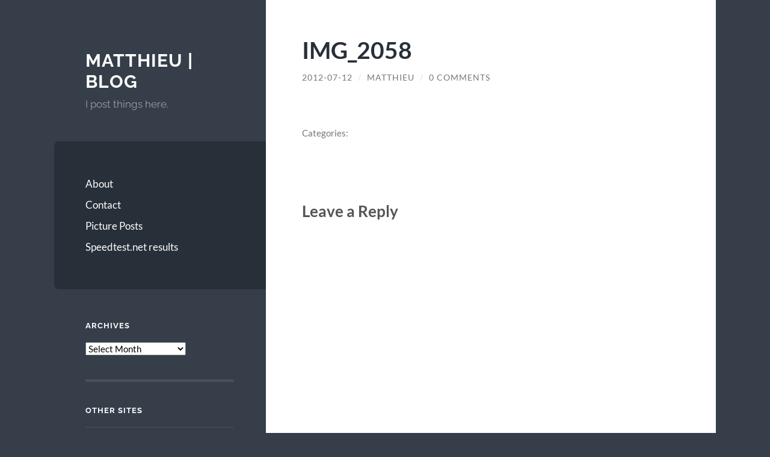

--- FILE ---
content_type: text/html; charset=utf-8
request_url: https://www.google.com/recaptcha/api2/aframe
body_size: 267
content:
<!DOCTYPE HTML><html><head><meta http-equiv="content-type" content="text/html; charset=UTF-8"></head><body><script nonce="C49ycyESZMmWb4Bw9Yno_g">/** Anti-fraud and anti-abuse applications only. See google.com/recaptcha */ try{var clients={'sodar':'https://pagead2.googlesyndication.com/pagead/sodar?'};window.addEventListener("message",function(a){try{if(a.source===window.parent){var b=JSON.parse(a.data);var c=clients[b['id']];if(c){var d=document.createElement('img');d.src=c+b['params']+'&rc='+(localStorage.getItem("rc::a")?sessionStorage.getItem("rc::b"):"");window.document.body.appendChild(d);sessionStorage.setItem("rc::e",parseInt(sessionStorage.getItem("rc::e")||0)+1);localStorage.setItem("rc::h",'1769306064553');}}}catch(b){}});window.parent.postMessage("_grecaptcha_ready", "*");}catch(b){}</script></body></html>